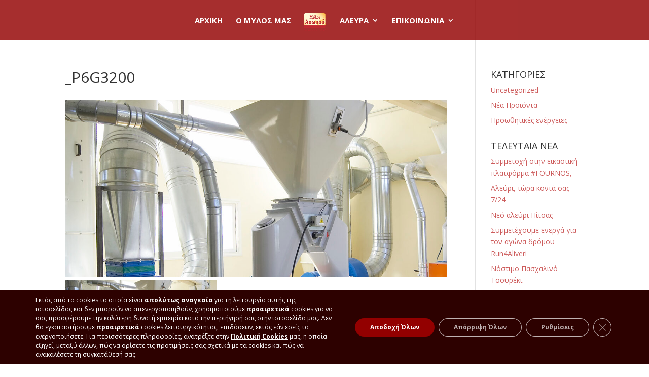

--- FILE ---
content_type: text/css
request_url: https://asoposmills.gr/wp-content/themes/asoposmills/style.css?ver=4.27.5
body_size: 47
content:
/*
Theme Name:     Asoposmills 
Description:    by Pinged 
Author:         www.pinged.gr
Template:       Divi

(optional values you can add: Theme URI, Author URI, Version, License, License URI, Tags, Text Domain)
*/
